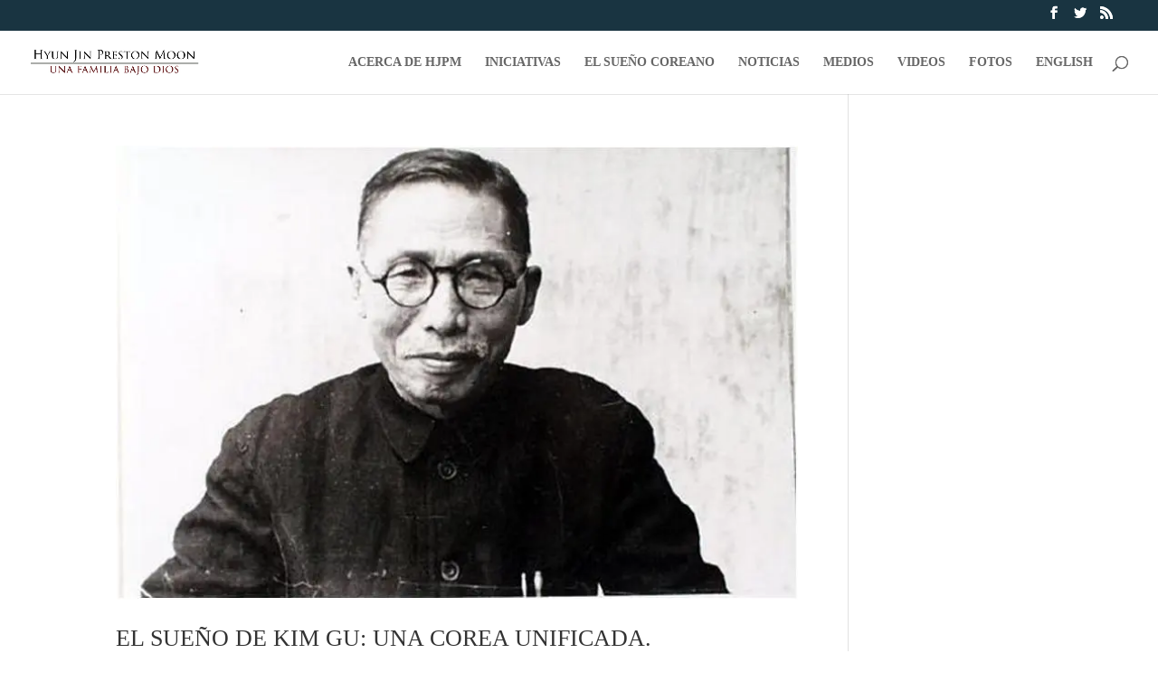

--- FILE ---
content_type: text/css
request_url: http://s18042.pcdn.co/wp-content/plugins/video-embed-thumbnail-generator/video-js/v5/kg-video-js-skin.css?ver=4.8.11
body_size: 1528
content:
/*
  Player Skin Designer for Video.js
  http://videojs.com

  To customize the player skin edit
  the CSS below. Click "details"
  below to add comments or questions.
  This file uses some SCSS. Learn more
  at http://sass-lang.com/guide)

  This designer can be linked to at:
  http://codepen.io/heff/pen/EarCt/left/?editors=010
*/
.kg-video-js-skin {
  /* The base font size controls the size of everything, not just text.
	 All dimensions use em-based sizes so that the scale along with the font size.
	 Try increasing it to 15px and see what happens. */
  font-size: 10px;
  /* The main font color changes the ICON COLORS as well as the text */
  color: #fff;
}

/* The "Big Play Button" is the play button that shows before the video plays.
   To center it set the align values to center and middle. The typical location
   of the button is the center, but there is trend towards moving it to a corner
   where it gets out of the way of valuable content in the poster image.*/
.kg-video-js-skin .vjs-big-play-button {
  /* The font size is what makes the big play button...big.
	 All width/height values use ems, which are a multiple of the font size.
	 If the .kg-video-js-skin font-size is 10px, then 3em equals 30px.*/
  font-size: 3em;
  /* We're using SCSS vars here because the values are used in multiple places.
	 Now that font size is set, the following em values will be a multiple of the
	 new font size. If the font-size is 3em (30px), then setting any of
	 the following values to 3em would equal 30px. 3 * font-size. */
  /* 1.5em = 45px default */
  line-height: 3em;
  height: 3em;
  width: 3em;
  /* 0.06666em = 2px default */
  border: 0.16666em solid #fff;
  /* 0.3em = 9px default */
  border-radius: 3em;
  /* Align center */
  left: 50%;
  top: 50%;
  margin-left: -1.5em;
  margin-top: -1.5em;
  position: absolute;
  text-align: left;
  box-sizing: border-box;
  z-index: 2;
}

/* The default color of control backgrounds is mostly black but with a little
   bit of blue so it can still be seen on all-black video frames, which are common. */
.kg-video-js-skin .vjs-control-bar,
.kg-video-js-skin .vjs-big-play-button,
.kg-video-js-skin .vjs-menu-button .vjs-menu-content {
  /* IE8 - has no alpha support */
  background-color: #2B333F;
  /* Opacity: 1.0 = 100%, 0.0 = 0% */
  background-color: rgba(40, 40, 40, 0.75);
}

/* Slider - used for Volume bar and Progress bar */
.kg-video-js-skin .vjs-slider {
  background-color: #73859f;
  background-color: rgba(115, 133, 159, 0.5);
}

/* The slider bar color is used for the progress bar and the volume bar
   (the first two can be removed after a fix that's coming) */
.kg-video-js-skin .vjs-volume-level,
.kg-video-js-skin .vjs-play-progress,
.kg-video-js-skin .vjs-slider-bar {
  background: #fff;
}

/* The main progress bar also has a bar that shows how much has been loaded. */
.kg-video-js-skin .vjs-load-progress {
  /* For IE8 we'll lighten the color */
  background: ligthen(#73859f, 25%);
  /* Otherwise we'll rely on stacked opacities */
  background: rgba(115, 133, 159, 0.5);
}

/* The load progress bar also has internal divs that represent
   smaller disconnected loaded time ranges */
.kg-video-js-skin .vjs-load-progress div {
  /* For IE8 we'll lighten the color */
  background: ligthen(#73859f, 50%);
  /* Otherwise we'll rely on stacked opacities */
  background: rgba(115, 133, 159, 0.75);
}

.kg-video-js-skin .vjs-big-play-button::before {
  content: '\f101';
  font-size: 2.1em;
  font-family: 'Videojs';
  text-align: center;
  width: 100%;
  height: 100%;
  position: absolute;
  top: 0;
  left: 0;
  line-height: 1.3em;
  color: #fff;
}
